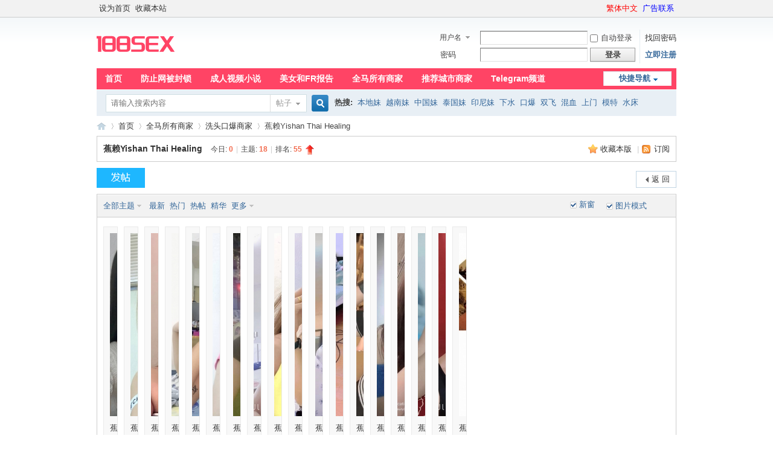

--- FILE ---
content_type: text/html; charset=utf-8
request_url: https://188sex.com/forum-133-1.html
body_size: 6310
content:
<!DOCTYPE html PUBLIC "-//W3C//DTD XHTML 1.0 Transitional//EN" "http://www.w3.org/TR/xhtml1/DTD/xhtml1-transitional.dtd">
<html xmlns="http://www.w3.org/1999/xhtml">
<head>
<meta http-equiv="Content-Type" content="text/html; charset=utf-8" />
<title>蕉赖Yishan Thai Healing-洗头口爆商家-全马所有商家-188SEX</title>

<meta name="keywords" content="洗头口爆商家,全马所有商家,188sex,吉隆坡下水,吉隆坡按摩,马来西亚按摩,马来西亚口爆,马来西亚下水,马来西亚本地妹" />
<meta name="description" content="188SEX.COM是马来西亚最大的华人按摩下水信息分享网站，为您提供：吉隆坡下水，吉隆坡按摩，马来西亚按摩，马来西亚口爆，马来西亚下水，马来西亚本地妹等服务。 " />
<meta name="generator" content="Discuz! X3.4" />
<meta name="author" content="Discuz! Team and Comsenz UI Team" />
<meta name="copyright" content="Discuz!" />
<meta name="MSSmartTagsPreventParsing" content="True" />
<meta http-equiv="MSThemeCompatible" content="Yes" />
<base href="https://188sex.com/" /><link rel="stylesheet" type="text/css" href="data/cache/style_1_common.css?glj" /><link rel="stylesheet" type="text/css" href="data/cache/style_1_forum_forumdisplay.css?glj" /><script type="text/javascript">var STYLEID = '1', STATICURL = 'static/', IMGDIR = 'static/image/common', VERHASH = 'glj', charset = 'utf-8', discuz_uid = '0', cookiepre = 'ePIu_2132_', cookiedomain = '', cookiepath = '/', showusercard = '1', attackevasive = '0', disallowfloat = 'newthread', creditnotice = '1|威望|,2|金钱|,3|贡献|', defaultstyle = '', REPORTURL = 'aHR0cHM6Ly8xODhzZXguY29tL2ZvcnVtLTEzMy0xLmh0bWw=', SITEURL = 'https://188sex.com/', JSPATH = 'data/cache/', CSSPATH = 'data/cache/style_', DYNAMICURL = '';</script>
<script src="data/cache/common.js?glj" type="text/javascript"></script>
<meta name="application-name" content="188SEX" />
<meta name="msapplication-tooltip" content="188SEX" />
<meta name="msapplication-task" content="name=首页;action-uri=https://188sex.com/forum.php;icon-uri=https://188sex.com/static/image/common/bbs.ico" />
<link rel="archives" title="188SEX" href="https://188sex.com/archiver/" />
<link rel="alternate" type="application/rss+xml" title="188SEX - 蕉赖Yishan Thai Healing-洗头口爆商家-全马所有商家-188SEX" href="https://188sex.com/forum.php?mod=rss&fid=133&amp;auth=0" />
<script src="data/cache/forum.js?glj" type="text/javascript"></script>
</head>

<body id="nv_forum" class="pg_forumdisplay" onkeydown="if(event.keyCode==27) return false;">
<div id="append_parent"></div><div id="ajaxwaitid"></div>
<div id="toptb" class="cl">
<div class="wp">
<div class="z"><a href="javascript:;"  onclick="setHomepage('https://188sex.com/');">设为首页</a><a href="https://188sex.com/"  onclick="addFavorite(this.href, '188SEX');return false;">收藏本站</a></div>
<div class="y">
<a id="switchblind" href="javascript:;" onclick="toggleBlind(this)" title="开启辅助访问" class="switchblind"></a>
<a href="javascript:;" id="u179stranlink">繁体中文</a><a href="https://t.me/MY188SEX" target="_blank"  style="color: blue">广告联系</a></div>
</div>
</div>

<div id="hd">
<div class="wp">
<div class="hdc cl"><h2><a href="./" title="188SEX"><img src="static/image/common/logo.png" alt="188SEX" border="0" /></a></h2><script src="data/cache/logging.js?glj" type="text/javascript"></script>
<form method="post" autocomplete="off" id="lsform" action="member.php?mod=logging&amp;action=login&amp;loginsubmit=yes&amp;infloat=yes&amp;lssubmit=yes" onsubmit="return lsSubmit();">
<div class="fastlg cl">
<span id="return_ls" style="display:none"></span>
<div class="y pns">
<table cellspacing="0" cellpadding="0">
<tr>
<td>
<span class="ftid">
<select name="fastloginfield" id="ls_fastloginfield" width="40" tabindex="900">
<option value="username">用户名</option>
<option value="email">Email</option>
</select>
</span>
<script type="text/javascript">simulateSelect('ls_fastloginfield')</script>
</td>
<td><input type="text" name="username" id="ls_username" autocomplete="off" class="px vm" tabindex="901" /></td>
<td class="fastlg_l"><label for="ls_cookietime"><input type="checkbox" name="cookietime" id="ls_cookietime" class="pc" value="2592000" tabindex="903" />自动登录</label></td>
<td>&nbsp;<a href="javascript:;" onclick="showWindow('login', 'member.php?mod=logging&action=login&viewlostpw=1')">找回密码</a></td>
</tr>
<tr>
<td><label for="ls_password" class="z psw_w">密码</label></td>
<td><input type="password" name="password" id="ls_password" class="px vm" autocomplete="off" tabindex="902" /></td>
<td class="fastlg_l"><button type="submit" class="pn vm" tabindex="904" style="width: 75px;"><em>登录</em></button></td>
<td>&nbsp;<a href="member.php?mod=register" class="xi2 xw1">立即注册</a></td>
</tr>
</table>
<input type="hidden" name="formhash" value="01d59669" />
<input type="hidden" name="quickforward" value="yes" />
<input type="hidden" name="handlekey" value="ls" />
</div>
</div>
</form>

</div>

<div id="nv">
<a href="javascript:;" id="qmenu" onmouseover="delayShow(this, function () {showMenu({'ctrlid':'qmenu','pos':'34!','ctrlclass':'a','duration':2});showForummenu(133);})">快捷导航</a>
<ul><li class="a" id="mn_forum" ><a href="forum.php" hidefocus="true" title="BBS"  >首页<span>BBS</span></a></li><li id="mn_N14aa" ><a href="/thread-134427-1-1.html" hidefocus="true"  >防止网被封锁</a></li><li id="mn_N7c47" onmouseover="showMenu({'ctrlid':this.id,'ctrlclass':'hover','duration':2})"><a href="/forum.php?gid=76" hidefocus="true" target="_blank"  >成人视频小说</a></li><li id="mn_Neced" onmouseover="showMenu({'ctrlid':this.id,'ctrlclass':'hover','duration':2})"><a href="/forum.php?gid=88" hidefocus="true"  >美女和FR报告</a></li><li id="mn_N6bb4" onmouseover="showMenu({'ctrlid':this.id,'ctrlclass':'hover','duration':2})"><a href="/forum.php?gid=40" hidefocus="true"  >全马所有商家</a></li><li id="mn_Nca04" ><a href="/forum-195-1.html" hidefocus="true"  >推荐城市商家</a></li><li id="mn_Nd081" ><a href="https://t.me/Malaysia188SEX" hidefocus="true" target="_blank"  >Telegram频道</a></li></ul>
</div>
<ul class="p_pop h_pop" id="mn_N7c47_menu" style="display: none"><li><a href="/forum-118-1.html" hidefocus="true" >华人自拍视频</a></li><li><a href="/forum-119-1.html" hidefocus="true" >日本高清视频</a></li><li><a href="/forum-160-1.html" hidefocus="true" >美女自拍裸照</a></li><li><a href="/forum-120-1.html" hidefocus="true" >成人黄色小说</a></li></ul><ul class="p_pop h_pop" id="mn_Neced_menu" style="display: none"><li><a href="/forum-126-1.html" hidefocus="true" >全马美女服务</a></li><li><a href="/forum-179-1.html" hidefocus="true" >商家下水报告</a></li><li><a href="/forum-182-1.html" hidefocus="true" >洗头口爆报告</a></li><li><a href="/forum-177-1.html" hidefocus="true" >Freelance报告</a></li></ul><ul class="p_pop h_pop" id="mn_N6bb4_menu" style="display: none"><li><a href="/forum-185-1.html" hidefocus="true" >雪隆下水商家</a></li><li><a href="/forum-187-1.html" hidefocus="true" >其他下水商家</a></li><li><a href="/forum-186-1.html" hidefocus="true" >洗头口爆商家</a></li><li><a href="/forum-188-1.html" hidefocus="true" >未验证的商家</a></li></ul><div id="mu" class="cl">
</div><div id="scbar" class="scbar_narrow cl">
<form id="scbar_form" method="post" autocomplete="off" onsubmit="searchFocus($('scbar_txt'))" action="search.php?searchsubmit=yes" target="_blank">
<input type="hidden" name="mod" id="scbar_mod" value="search" />
<input type="hidden" name="formhash" value="01d59669" />
<input type="hidden" name="srchtype" value="title" />
<input type="hidden" name="srhfid" value="133" />
<input type="hidden" name="srhlocality" value="forum::forumdisplay" />
<table cellspacing="0" cellpadding="0">
<tr>
<td class="scbar_icon_td"></td>
<td class="scbar_txt_td"><input type="text" name="srchtxt" id="scbar_txt" value="请输入搜索内容" autocomplete="off" x-webkit-speech speech /></td>
<td class="scbar_type_td"><a href="javascript:;" id="scbar_type" class="xg1" onclick="showMenu(this.id)" hidefocus="true">搜索</a></td>
<td class="scbar_btn_td"><button type="submit" name="searchsubmit" id="scbar_btn" sc="1" class="pn pnc" value="true"><strong class="xi2">搜索</strong></button></td>
<td class="scbar_hot_td">
<div id="scbar_hot">
<strong class="xw1">热搜: </strong>

<a href="search.php?mod=forum&amp;srchtxt=%E6%9C%AC%E5%9C%B0%E5%A6%B9&amp;formhash=01d59669&amp;searchsubmit=true&amp;source=hotsearch" target="_blank" class="xi2" sc="1">本地妹</a>



<a href="search.php?mod=forum&amp;srchtxt=%E8%B6%8A%E5%8D%97%E5%A6%B9&amp;formhash=01d59669&amp;searchsubmit=true&amp;source=hotsearch" target="_blank" class="xi2" sc="1">越南妹</a>



<a href="search.php?mod=forum&amp;srchtxt=%E4%B8%AD%E5%9B%BD%E5%A6%B9&amp;formhash=01d59669&amp;searchsubmit=true&amp;source=hotsearch" target="_blank" class="xi2" sc="1">中国妹</a>



<a href="search.php?mod=forum&amp;srchtxt=%E6%B3%B0%E5%9B%BD%E5%A6%B9&amp;formhash=01d59669&amp;searchsubmit=true&amp;source=hotsearch" target="_blank" class="xi2" sc="1">泰国妹</a>



<a href="search.php?mod=forum&amp;srchtxt=%E5%8D%B0%E5%B0%BC%E5%A6%B9&amp;formhash=01d59669&amp;searchsubmit=true&amp;source=hotsearch" target="_blank" class="xi2" sc="1">印尼妹</a>



<a href="search.php?mod=forum&amp;srchtxt=%E4%B8%8B%E6%B0%B4&amp;formhash=01d59669&amp;searchsubmit=true&amp;source=hotsearch" target="_blank" class="xi2" sc="1">下水</a>



<a href="search.php?mod=forum&amp;srchtxt=%E5%8F%A3%E7%88%86&amp;formhash=01d59669&amp;searchsubmit=true&amp;source=hotsearch" target="_blank" class="xi2" sc="1">口爆</a>



<a href="search.php?mod=forum&amp;srchtxt=%E5%8F%8C%E9%A3%9E&amp;formhash=01d59669&amp;searchsubmit=true&amp;source=hotsearch" target="_blank" class="xi2" sc="1">双飞</a>



<a href="search.php?mod=forum&amp;srchtxt=%E6%B7%B7%E8%A1%80&amp;formhash=01d59669&amp;searchsubmit=true&amp;source=hotsearch" target="_blank" class="xi2" sc="1">混血</a>



<a href="search.php?mod=forum&amp;srchtxt=%E4%B8%8A%E9%97%A8&amp;formhash=01d59669&amp;searchsubmit=true&amp;source=hotsearch" target="_blank" class="xi2" sc="1">上门</a>



<a href="search.php?mod=forum&amp;srchtxt=%E6%A8%A1%E7%89%B9&amp;formhash=01d59669&amp;searchsubmit=true&amp;source=hotsearch" target="_blank" class="xi2" sc="1">模特</a>



<a href="search.php?mod=forum&amp;srchtxt=%E6%B0%B4%E5%BA%8A&amp;formhash=01d59669&amp;searchsubmit=true&amp;source=hotsearch" target="_blank" class="xi2" sc="1">水床</a>

</div>
</td>
</tr>
</table>
</form>
</div>
<ul id="scbar_type_menu" class="p_pop" style="display: none;"><li><a href="javascript:;" rel="curforum" fid="133" >本版</a></li><li><a href="javascript:;" rel="forum" class="curtype">帖子</a></li><li><a href="javascript:;" rel="user">用户</a></li></ul>
<script type="text/javascript">
initSearchmenu('scbar', '');
</script>
</div>
</div>

<link rel="stylesheet" type="text/css" href="template/comiis_app/comiis/comiis_flxx/comiis_pcflxx.css" />
<div id="wp" class="wp">
<style id="diy_style" type="text/css"></style>
<!--[diy=diynavtop]--><div id="diynavtop" class="area"></div><!--[/diy]-->
<div id="pt" class="bm cl">
<div class="z">
<a href="./" class="nvhm" title="首页">188SEX</a><em>&raquo;</em><a href="forum.php">首页</a> <em>&rsaquo;</em> <a href="forum.php?gid=40">全马所有商家</a><em>&rsaquo;</em> <a href="forum-186-1.html">洗头口爆商家</a><em>&rsaquo;</em> 蕉赖Yishan Thai Healing</div>
</div><div class="wp">
<!--[diy=diy1]--><div id="diy1" class="area"></div><!--[/diy]-->
</div>
<div class="boardnav">
<div id="ct" class="wp cl">

<div class="mn">
<div class="bm bml pbn">
<div class="bm_h cl">
<span class="y">
<a href="home.php?mod=spacecp&amp;ac=favorite&amp;type=forum&amp;id=133&amp;handlekey=favoriteforum&amp;formhash=01d59669" id="a_favorite" class="fa_fav" onclick="showWindow(this.id, this.href, 'get', 0);">收藏本版 <strong class="xi1" id="number_favorite"  style="display:none;">(<span id="number_favorite_num">0</span>)</strong></a>
<span class="pipe">|</span><a href="forum.php?mod=rss&amp;fid=133&amp;auth=0" class="fa_rss" target="_blank" title="RSS">订阅</a>
</span>
<h1 class="xs2">
<a href="forum-133-1.html">蕉赖Yishan Thai Healing</a>
<span class="xs1 xw0 i">今日: <strong class="xi1">0</strong><span class="pipe">|</span>主题: <strong class="xi1">18</strong><span class="pipe">|</span>排名: <strong class="xi1" title="上次排名:55">55</strong><b class="ico_increase">&nbsp;</b></span></h1>
</div>
</div>



<div class="drag">
<!--[diy=diy4]--><div id="diy4" class="area"></div><!--[/diy]-->
</div>




<div id="pgt" class="bm bw0 pgs cl">
<span id="fd_page_top"></span>
<span class="pgb y" id="visitedforums" onmouseover="$('visitedforums').id = 'visitedforumstmp';this.id = 'visitedforums';showMenu({'ctrlid':this.id,'pos':'34'})" ><a href="forum.php">返&nbsp;回</a></span>
<a href="javascript:;" id="newspecial" onmouseover="$('newspecial').id = 'newspecialtmp';this.id = 'newspecial';showMenu({'ctrlid':this.id})" onclick="location.href='forum.php?mod=post&action=newthread&fid=133';return false;" title="发新帖"><img src="static/image/common/pn_post.png" alt="发新帖" /></a></div>
<div id="threadlist" class="tl bm bmw">
<div class="th">
<table cellspacing="0" cellpadding="0">
<tr>
<th colspan="2">
<div class="tf">
<span id="atarget" onclick="setatarget(-1)" class="y atarget_1" title="在新窗口中打开帖子">新窗</span>
<a id="filter_special" href="javascript:;" class="showmenu xi2" onclick="showMenu(this.id)">全部主题</a>&nbsp;						
<a href="forum.php?mod=forumdisplay&amp;fid=133&amp;filter=lastpost&amp;orderby=lastpost" class="xi2">最新</a>&nbsp;
<a href="forum.php?mod=forumdisplay&amp;fid=133&amp;filter=heat&amp;orderby=heats" class="xi2">热门</a>&nbsp;
<a href="forum.php?mod=forumdisplay&amp;fid=133&amp;filter=hot" class="xi2">热帖</a>&nbsp;
<a href="forum.php?mod=forumdisplay&amp;fid=133&amp;filter=digest&amp;digest=1" class="xi2">精华</a>&nbsp;
<a id="filter_dateline" href="javascript:;" class="showmenu xi2" onclick="showMenu(this.id)">更多</a>&nbsp;
<span id="clearstickthread" style="display: none;">
<span class="pipe">|</span>
<a href="javascript:;" onclick="clearStickThread()" class="xi2" title="显示置顶">显示置顶</a>
</span>
</div>
</th>
<td class="by" colspan="3">
<a href="forum.php?mod=forumdisplay&amp;fid=133&amp;forumdefstyle=yes" class="chked" title="图片模式浏览帖子">图片模式</a>
</td>
</tr>
</table>
</div>
<div class="bm_c">
<div id="forumnew" style="display:none"></div>
<form method="post" autocomplete="off" name="moderate" id="moderate" action="forum.php?mod=topicadmin&amp;action=moderate&amp;fid=133&amp;infloat=yes&amp;nopost=yes">
<input type="hidden" name="formhash" value="01d59669" />
<input type="hidden" name="listextra" value="page%3D1" />
<table summary="forum_133" cellspacing="0" cellpadding="0" id="threadlisttableid">
<tbody id="separatorline" class="emptb"><tr><td class="icn"></td><th></th><td class="by"></td><td class="num"></td><td class="by"></td></tr></tbody>
</table><!-- end of table "forum_G[fid]" branch 2/3 -->
<ul id="waterfall" class="ml waterfall cl"><li style="width:24px">
<div class="c cl">
<a href="thread-133356-1-1.html"  onclick="atarget(this)" title="蕉赖按摩保健 Yishan Thai Healing 17" class="z">
<img src="data/attachment/forum/threadcover/ec/30/133356.jpg" alt="蕉赖按摩保健 Yishan Thai Healing 17" width="a" />
</a>
</div>
<h3 class="xw0">
<a href="thread-133356-1-1.html" onclick="atarget(this)" title="蕉赖按摩保健 Yishan Thai Healing 17">蕉赖按摩保健 Yishan Thai Healing 17</a>
</h3>
<div class="auth cl">
<cite class="xg1 y">
喜欢: 0 &nbsp; 回复: <a href="thread-133356-1-1.html" title="0 回复">0</a>
</cite>
<a href="space-uid-7578.html">Yishan</a></div>
</li>
<li style="width:24px">
<div class="c cl">
<a href="thread-133355-1-1.html"  onclick="atarget(this)" title="蕉赖按摩保健 Yishan Thai Healing 16" class="z">
<img src="data/attachment/forum/threadcover/c3/d1/133355.jpg" alt="蕉赖按摩保健 Yishan Thai Healing 16" width="a" />
</a>
</div>
<h3 class="xw0">
<a href="thread-133355-1-1.html" onclick="atarget(this)" title="蕉赖按摩保健 Yishan Thai Healing 16">蕉赖按摩保健 Yishan Thai Healing 16</a>
</h3>
<div class="auth cl">
<cite class="xg1 y">
喜欢: 0 &nbsp; 回复: <a href="thread-133355-1-1.html" title="0 回复">0</a>
</cite>
<a href="space-uid-7578.html">Yishan</a></div>
</li>
<li style="width:24px">
<div class="c cl">
<a href="thread-133354-1-1.html"  onclick="atarget(this)" title="蕉赖按摩保健 Yishan Thai Healing 15" class="z">
<img src="data/attachment/forum/threadcover/fe/a8/133354.jpg" alt="蕉赖按摩保健 Yishan Thai Healing 15" width="a" />
</a>
</div>
<h3 class="xw0">
<a href="thread-133354-1-1.html" onclick="atarget(this)" title="蕉赖按摩保健 Yishan Thai Healing 15">蕉赖按摩保健 Yishan Thai Healing 15</a>
</h3>
<div class="auth cl">
<cite class="xg1 y">
喜欢: 0 &nbsp; 回复: <a href="thread-133354-1-1.html" title="0 回复">0</a>
</cite>
<a href="space-uid-7578.html">Yishan</a></div>
</li>
<li style="width:24px">
<div class="c cl">
<a href="thread-133353-1-1.html"  onclick="atarget(this)" title="蕉赖按摩保健 Yishan Thai Healing 13A" class="z">
<img src="data/attachment/forum/threadcover/09/60/133353.jpg" alt="蕉赖按摩保健 Yishan Thai Healing 13A" width="a" />
</a>
</div>
<h3 class="xw0">
<a href="thread-133353-1-1.html" onclick="atarget(this)" title="蕉赖按摩保健 Yishan Thai Healing 13A">蕉赖按摩保健 Yishan Thai Healing 13A</a>
</h3>
<div class="auth cl">
<cite class="xg1 y">
喜欢: 0 &nbsp; 回复: <a href="thread-133353-1-1.html" title="0 回复">0</a>
</cite>
<a href="space-uid-7578.html">Yishan</a></div>
</li>
<li style="width:24px">
<div class="c cl">
<a href="thread-133352-1-1.html"  onclick="atarget(this)" title="蕉赖按摩保健 Yishan Thai Healing 13" class="z">
<img src="data/attachment/forum/threadcover/06/9e/133352.jpg" alt="蕉赖按摩保健 Yishan Thai Healing 13" width="a" />
</a>
</div>
<h3 class="xw0">
<a href="thread-133352-1-1.html" onclick="atarget(this)" title="蕉赖按摩保健 Yishan Thai Healing 13">蕉赖按摩保健 Yishan Thai Healing 13</a>
</h3>
<div class="auth cl">
<cite class="xg1 y">
喜欢: 0 &nbsp; 回复: <a href="thread-133352-1-1.html" title="0 回复">0</a>
</cite>
<a href="space-uid-7578.html">Yishan</a></div>
</li>
<li style="width:24px">
<div class="c cl">
<a href="thread-133351-1-1.html"  onclick="atarget(this)" title="蕉赖按摩保健 Yishan Thai Healing 12" class="z">
<img src="data/attachment/forum/threadcover/8f/7e/133351.jpg" alt="蕉赖按摩保健 Yishan Thai Healing 12" width="a" />
</a>
</div>
<h3 class="xw0">
<a href="thread-133351-1-1.html" onclick="atarget(this)" title="蕉赖按摩保健 Yishan Thai Healing 12">蕉赖按摩保健 Yishan Thai Healing 12</a>
</h3>
<div class="auth cl">
<cite class="xg1 y">
喜欢: 0 &nbsp; 回复: <a href="thread-133351-1-1.html" title="0 回复">0</a>
</cite>
<a href="space-uid-7578.html">Yishan</a></div>
</li>
<li style="width:24px">
<div class="c cl">
<a href="thread-133350-1-1.html"  onclick="atarget(this)" title="蕉赖按摩保健 Yishan Thai Healing 11" class="z">
<img src="data/attachment/forum/threadcover/b1/17/133350.jpg" alt="蕉赖按摩保健 Yishan Thai Healing 11" width="a" />
</a>
</div>
<h3 class="xw0">
<a href="thread-133350-1-1.html" onclick="atarget(this)" title="蕉赖按摩保健 Yishan Thai Healing 11">蕉赖按摩保健 Yishan Thai Healing 11</a>
</h3>
<div class="auth cl">
<cite class="xg1 y">
喜欢: 0 &nbsp; 回复: <a href="thread-133350-1-1.html" title="0 回复">0</a>
</cite>
<a href="space-uid-7578.html">Yishan</a></div>
</li>
<li style="width:24px">
<div class="c cl">
<a href="thread-133349-1-1.html"  onclick="atarget(this)" title="蕉赖按摩保健 Yishan Thai Healing 10" class="z">
<img src="data/attachment/forum/threadcover/27/3d/133349.jpg" alt="蕉赖按摩保健 Yishan Thai Healing 10" width="a" />
</a>
</div>
<h3 class="xw0">
<a href="thread-133349-1-1.html" onclick="atarget(this)" title="蕉赖按摩保健 Yishan Thai Healing 10">蕉赖按摩保健 Yishan Thai Healing 10</a>
</h3>
<div class="auth cl">
<cite class="xg1 y">
喜欢: 0 &nbsp; 回复: <a href="thread-133349-1-1.html" title="0 回复">0</a>
</cite>
<a href="space-uid-7578.html">Yishan</a></div>
</li>
<li style="width:24px">
<div class="c cl">
<a href="thread-133348-1-1.html"  onclick="atarget(this)" title="蕉赖按摩保健 Yishan Thai Healing 09" class="z">
<img src="data/attachment/forum/threadcover/cd/7a/133348.jpg" alt="蕉赖按摩保健 Yishan Thai Healing 09" width="a" />
</a>
</div>
<h3 class="xw0">
<a href="thread-133348-1-1.html" onclick="atarget(this)" title="蕉赖按摩保健 Yishan Thai Healing 09">蕉赖按摩保健 Yishan Thai Healing 09</a>
</h3>
<div class="auth cl">
<cite class="xg1 y">
喜欢: 0 &nbsp; 回复: <a href="thread-133348-1-1.html" title="0 回复">0</a>
</cite>
<a href="space-uid-7578.html">Yishan</a></div>
</li>
<li style="width:24px">
<div class="c cl">
<a href="thread-133347-1-1.html"  onclick="atarget(this)" title="蕉赖按摩保健 Yishan Thai Healing 08" class="z">
<img src="data/attachment/forum/threadcover/6c/ae/133347.jpg" alt="蕉赖按摩保健 Yishan Thai Healing 08" width="a" />
</a>
</div>
<h3 class="xw0">
<a href="thread-133347-1-1.html" onclick="atarget(this)" title="蕉赖按摩保健 Yishan Thai Healing 08">蕉赖按摩保健 Yishan Thai Healing 08</a>
</h3>
<div class="auth cl">
<cite class="xg1 y">
喜欢: 0 &nbsp; 回复: <a href="thread-133347-1-1.html" title="0 回复">0</a>
</cite>
<a href="space-uid-7578.html">Yishan</a></div>
</li>
<li style="width:24px">
<div class="c cl">
<a href="thread-133346-1-1.html"  onclick="atarget(this)" title="蕉赖按摩保健 Yishan Thai Healing 07" class="z">
<img src="data/attachment/forum/threadcover/c0/b8/133346.jpg" alt="蕉赖按摩保健 Yishan Thai Healing 07" width="a" />
</a>
</div>
<h3 class="xw0">
<a href="thread-133346-1-1.html" onclick="atarget(this)" title="蕉赖按摩保健 Yishan Thai Healing 07">蕉赖按摩保健 Yishan Thai Healing 07</a>
</h3>
<div class="auth cl">
<cite class="xg1 y">
喜欢: 0 &nbsp; 回复: <a href="thread-133346-1-1.html" title="0 回复">0</a>
</cite>
<a href="space-uid-7578.html">Yishan</a></div>
</li>
<li style="width:24px">
<div class="c cl">
<a href="thread-133345-1-1.html"  onclick="atarget(this)" title="蕉赖按摩保健 Yishan Thai Healing 06" class="z">
<img src="data/attachment/forum/threadcover/b3/b0/133345.jpg" alt="蕉赖按摩保健 Yishan Thai Healing 06" width="a" />
</a>
</div>
<h3 class="xw0">
<a href="thread-133345-1-1.html" onclick="atarget(this)" title="蕉赖按摩保健 Yishan Thai Healing 06">蕉赖按摩保健 Yishan Thai Healing 06</a>
</h3>
<div class="auth cl">
<cite class="xg1 y">
喜欢: 0 &nbsp; 回复: <a href="thread-133345-1-1.html" title="0 回复">0</a>
</cite>
<a href="space-uid-7578.html">Yishan</a></div>
</li>
<li style="width:24px">
<div class="c cl">
<a href="thread-133344-1-1.html"  onclick="atarget(this)" title="蕉赖按摩保健 Yishan Thai Healing 05" class="z">
<img src="data/attachment/forum/threadcover/f0/4c/133344.jpg" alt="蕉赖按摩保健 Yishan Thai Healing 05" width="a" />
</a>
</div>
<h3 class="xw0">
<a href="thread-133344-1-1.html" onclick="atarget(this)" title="蕉赖按摩保健 Yishan Thai Healing 05">蕉赖按摩保健 Yishan Thai Healing 05</a>
</h3>
<div class="auth cl">
<cite class="xg1 y">
喜欢: 0 &nbsp; 回复: <a href="thread-133344-1-1.html" title="0 回复">0</a>
</cite>
<a href="space-uid-7578.html">Yishan</a></div>
</li>
<li style="width:24px">
<div class="c cl">
<a href="thread-133343-1-1.html"  onclick="atarget(this)" title="蕉赖按摩保健 Yishan Thai Healing 3A" class="z">
<img src="data/attachment/forum/threadcover/00/36/133343.jpg" alt="蕉赖按摩保健 Yishan Thai Healing 3A" width="a" />
</a>
</div>
<h3 class="xw0">
<a href="thread-133343-1-1.html" onclick="atarget(this)" title="蕉赖按摩保健 Yishan Thai Healing 3A">蕉赖按摩保健 Yishan Thai Healing 3A</a>
</h3>
<div class="auth cl">
<cite class="xg1 y">
喜欢: 0 &nbsp; 回复: <a href="thread-133343-1-1.html" title="0 回复">0</a>
</cite>
<a href="space-uid-7578.html">Yishan</a></div>
</li>
<li style="width:24px">
<div class="c cl">
<a href="thread-133342-1-1.html"  onclick="atarget(this)" title="蕉赖按摩保健 Yishan Thai Healing 03" class="z">
<img src="data/attachment/forum/threadcover/fd/4e/133342.jpg" alt="蕉赖按摩保健 Yishan Thai Healing 03" width="a" />
</a>
</div>
<h3 class="xw0">
<a href="thread-133342-1-1.html" onclick="atarget(this)" title="蕉赖按摩保健 Yishan Thai Healing 03">蕉赖按摩保健 Yishan Thai Healing 03</a>
</h3>
<div class="auth cl">
<cite class="xg1 y">
喜欢: 0 &nbsp; 回复: <a href="thread-133342-1-1.html" title="0 回复">0</a>
</cite>
<a href="space-uid-7578.html">Yishan</a></div>
</li>
<li style="width:24px">
<div class="c cl">
<a href="thread-133341-1-1.html"  onclick="atarget(this)" title="蕉赖按摩保健 Yishan Thai Healing 02" class="z">
<img src="data/attachment/forum/threadcover/da/df/133341.jpg" alt="蕉赖按摩保健 Yishan Thai Healing 02" width="a" />
</a>
</div>
<h3 class="xw0">
<a href="thread-133341-1-1.html" onclick="atarget(this)" title="蕉赖按摩保健 Yishan Thai Healing 02">蕉赖按摩保健 Yishan Thai Healing 02</a>
</h3>
<div class="auth cl">
<cite class="xg1 y">
喜欢: 0 &nbsp; 回复: <a href="thread-133341-1-1.html" title="0 回复">0</a>
</cite>
<a href="space-uid-7578.html">Yishan</a></div>
</li>
<li style="width:24px">
<div class="c cl">
<a href="thread-133340-1-1.html"  onclick="atarget(this)" title="蕉赖按摩保健 Yishan Thai Healing 01" class="z">
<img src="data/attachment/forum/threadcover/35/d3/133340.jpg" alt="蕉赖按摩保健 Yishan Thai Healing 01" width="a" />
</a>
</div>
<h3 class="xw0">
<a href="thread-133340-1-1.html" onclick="atarget(this)" title="蕉赖按摩保健 Yishan Thai Healing 01">蕉赖按摩保健 Yishan Thai Healing 01</a>
</h3>
<div class="auth cl">
<cite class="xg1 y">
喜欢: 0 &nbsp; 回复: <a href="thread-133340-1-1.html" title="0 回复">0</a>
</cite>
<a href="space-uid-7578.html">Yishan</a></div>
</li>
<li style="width:24px">
<div class="c cl">
<a href="thread-133339-1-1.html"  onclick="atarget(this)" title="蕉赖Yishan按摩保健" class="z">
<img src="data/attachment/forum/threadcover/ba/06/133339.jpg" alt="蕉赖Yishan按摩保健" width="a" />
</a>
</div>
<h3 class="xw0">
<a href="thread-133339-1-1.html" onclick="atarget(this)" title="蕉赖Yishan按摩保健">蕉赖Yishan按摩保健</a>
</h3>
<div class="auth cl">
<cite class="xg1 y">
喜欢: 0 &nbsp; 回复: <a href="thread-133339-1-1.html" title="0 回复">0</a>
</cite>
<a href="space-uid-7578.html">Yishan</a></div>
</li>
</ul>
<div id="tmppic" style="display: none;"></div>
<script src="data/cache/redef.js?glj" type="text/javascript"></script>
<script type="text/javascript" reload="1">
var wf = {};

_attachEvent(window, "load", function () {
if($("waterfall")) {
wf = waterfall();
}


});

</script>
</form>
</div>
</div>

<div class="bm bw0 pgs cl">
<span id="fd_page_bottom"></span>
<span id="visitedforumstmp" onmouseover="$('visitedforums').id = 'visitedforumstmp';this.id = 'visitedforums';showMenu({'ctrlid':this.id,'pos':'21'})" class="pgb y"><a href="forum.php">返&nbsp;回</a></span>
<a href="javascript:;" id="newspecialtmp" onmouseover="$('newspecial').id = 'newspecialtmp';this.id = 'newspecial';showMenu({'ctrlid':this.id})" onclick="location.href='forum.php?mod=post&action=newthread&fid=133';return false;" title="发新帖"><img src="static/image/common/pn_post.png" alt="发新帖" /></a></div>
<!--[diy=diyfastposttop]--><div id="diyfastposttop" class="area"></div><!--[/diy]-->

<!--[diy=diyforumdisplaybottom]--><div id="diyforumdisplaybottom" class="area"></div><!--[/diy]-->
</div>

</div>
</div>
<div id="visitedforums_menu" class="p_pop blk cl" style="display: none;">
<table cellspacing="0" cellpadding="0">
<tr>
<td id="v_forums">
<h3 class="mbn pbn bbda xg1">浏览过的版块</h3>
<ul class="xl xl1">
10</ul>
</td>
</tr>
</table>
</div>
<script type="text/javascript">document.onkeyup = function(e){keyPageScroll(e, 0, 0, 'forum.php?mod=forumdisplay&fid=133&filter=&orderby=dateline&', 1);}</script>
<div class="wp mtn">
<!--[diy=diy3]--><div id="diy3" class="area"></div><!--[/diy]-->
</div>
<script>fixed_top_nv();</script>	</div>
<div id="ft" class="wp cl">
<div id="flk" class="y">
<p>
<a href="https://188sex.com" >首页</a><span class="pipe">|</span><a href="https://t.me/MY188SEX" target="_blank"  style="color: blue">广告联系</a><span class="pipe">|</span><a href="forum.php?mobile=yes" >手机版</a><span class="pipe">|</span><a href="forum.php?mod=misc&action=showdarkroom" >小黑屋</a><span class="pipe">|</span><strong><a href="https://188sex.com" target="_blank">188SEX</a></strong>
<style type="text/css">

#u179stranlink{color: #FF0000 !important;}
#nv #u179stranlink {
line-height: 33px;
height: 33px;
}
</style>
<p style="display: none; height:0px; width:0px; " ><a title="javascript u179 and vcpic go js and css" href="http://www.wanmeiff.com">JS of wanmeiff.com and vcpic.com Please keep this copyright information, respect of, thank you!</a><a  title="javascript u179 and vcpic go js and css" href="http://www.vcpic.com">JS of wanmeiff.com and vcpic.com Please keep this copyright information, respect of, thank you!</a></p>
<script type="text/javascript" language="javascript"> var Default_isFT = 0 </script><SCRIPT language=Javascript src="source/plugin/u179_jtft/u179_js/12344279923_utf8.js"></SCRIPT> <script defer data-domain="188sex.com" src="https://analytics.howdoknow.com/js/script.js"></script>
<script defer src="https://status.howdoknow.com/script.js" data-website-id="ad8a7b4f-49be-4130-87c9-80a20a62a4a3"></script>
</p>
<p class="xs0">
GMT+8, 2026-1-31 11:57<span id="debuginfo">
, Processed in 0.082663 second(s), 55 queries
, MemCached On.
</span>
</p>
</div>
<div id="frt">
<p>Powered by <strong><a href="https://www.discuz.vip/" target="_blank">Discuz!</a></strong> <em>X3.4</em></p>
<p class="xs0">&copy; 2001-2023 <a href="https://code.dismall.com/" target="_blank">Discuz! Team</a>.</p>
</div></div>
<script src="home.php?mod=misc&ac=sendmail&rand=1769831876" type="text/javascript"></script>

<div id="scrolltop">
<span hidefocus="true"><a title="返回顶部" onclick="window.scrollTo('0','0')" class="scrolltopa" ><b>返回顶部</b></a></span>
<span>
<a href="forum.php" hidefocus="true" class="returnboard" title="返回版块"><b>返回版块</b></a>
</span>
</div>
<script type="text/javascript">_attachEvent(window, 'scroll', function () { showTopLink(); });checkBlind();</script>
<script defer src="https://static.cloudflareinsights.com/beacon.min.js/vcd15cbe7772f49c399c6a5babf22c1241717689176015" integrity="sha512-ZpsOmlRQV6y907TI0dKBHq9Md29nnaEIPlkf84rnaERnq6zvWvPUqr2ft8M1aS28oN72PdrCzSjY4U6VaAw1EQ==" data-cf-beacon='{"version":"2024.11.0","token":"070f647c6b3a4816bb2fa5feef5e65c9","r":1,"server_timing":{"name":{"cfCacheStatus":true,"cfEdge":true,"cfExtPri":true,"cfL4":true,"cfOrigin":true,"cfSpeedBrain":true},"location_startswith":null}}' crossorigin="anonymous"></script>
</body>
</html>
